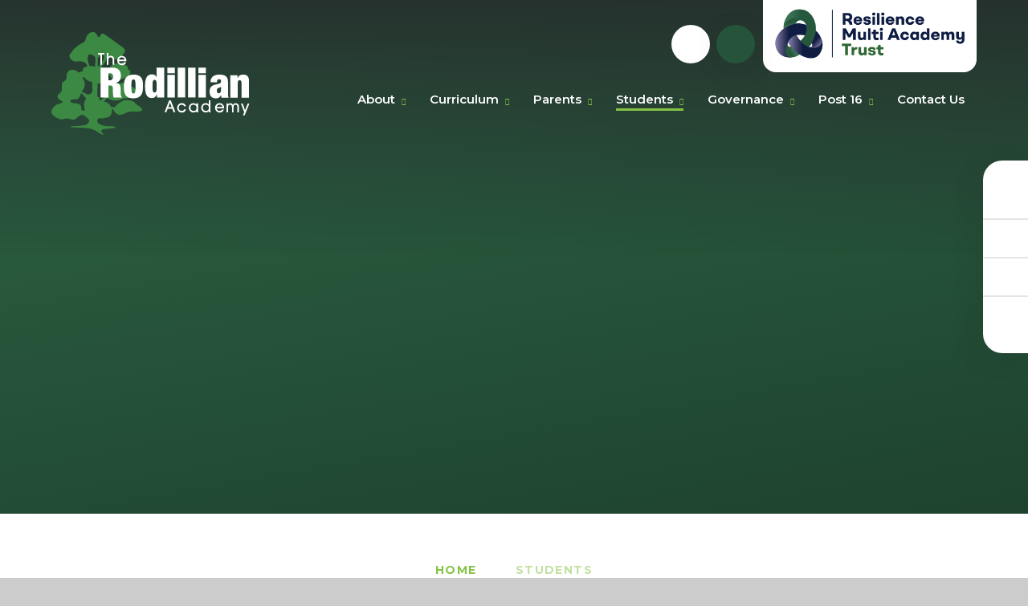

--- FILE ---
content_type: text/html
request_url: https://www.rodillianacademy.co.uk/page/?title=Students&pid=8
body_size: 8460
content:

<!DOCTYPE html>
<!--[if IE 7]><html class="no-ios no-js lte-ie9 lte-ie8 lte-ie7" lang="en" xml:lang="en"><![endif]-->
<!--[if IE 8]><html class="no-ios no-js lte-ie9 lte-ie8"  lang="en" xml:lang="en"><![endif]-->
<!--[if IE 9]><html class="no-ios no-js lte-ie9"  lang="en" xml:lang="en"><![endif]-->
<!--[if !IE]><!--> <html class="no-ios no-js"  lang="en" xml:lang="en"><!--<![endif]-->
	<head>
		<meta http-equiv="X-UA-Compatible" content="IE=edge" />
		<meta http-equiv="content-type" content="text/html; charset=utf-8"/>
		
		<link rel="canonical" href="https://www.rodillianacademy.co.uk/page/?title=Students&amp;pid=8">
		<script>window.FontAwesomeConfig = {showMissingIcons: false};</script><link rel="stylesheet" media="screen" href="https://cdn.juniperwebsites.co.uk/_includes/font-awesome/5.7.1/css/fa-web-font.css?cache=v4.6.58.2">
<script defer src="https://cdn.juniperwebsites.co.uk/_includes/font-awesome/5.7.1/js/fontawesome-all.min.js?cache=v4.6.58.2"></script>
<script defer src="https://cdn.juniperwebsites.co.uk/_includes/font-awesome/5.7.1/js/fa-v4-shims.min.js?cache=v4.6.58.2"></script>

		<title>Rodillian Academy - Students</title>
		
		<style type="text/css">
			:root {
				
				--col-pri: rgb(34, 34, 34);
				
				--col-sec: rgb(136, 136, 136);
				
			}
		</style>
		
<!--[if IE]>
<script>
console = {log:function(){return;}};
</script>
<![endif]-->

<script>
	var boolItemEditDisabled;
	var boolLanguageMode, boolLanguageEditOriginal;
	var boolViewingConnect;
	var boolConnectDashboard;
	var displayRegions = [];
	var intNewFileCount = 0;
	strItemType = "page";
	strSubItemType = "page";

	var featureSupport = {
		tagging: false,
		eventTagging: false
	};
	var boolLoggedIn = false;
boolAdminMode = false;
	var boolSuperUser = false;
strCookieBarStyle = 'bar';
	intParentPageID = "0";
	intCurrentItemID = 8;
	var intCurrentCatID = "";
boolIsHomePage = false;
	boolItemEditDisabled = true;
	boolLanguageEditOriginal=true;
	strCurrentLanguage='en-gb';	strFileAttachmentsUploadLocation = 'bottom';	boolViewingConnect = false;	boolConnectDashboard = false;	var objEditorComponentList = {};

</script>

<script src="https://cdn.juniperwebsites.co.uk/admin/_includes/js/mutation_events.min.js?cache=v4.6.58.2"></script>
<script src="https://cdn.juniperwebsites.co.uk/admin/_includes/js/jquery/jquery.js?cache=v4.6.58.2"></script>
<script src="https://cdn.juniperwebsites.co.uk/admin/_includes/js/jquery/jquery.prefilter.js?cache=v4.6.58.2"></script>
<script src="https://cdn.juniperwebsites.co.uk/admin/_includes/js/jquery/jquery.query.js?cache=v4.6.58.2"></script>
<script src="https://cdn.juniperwebsites.co.uk/admin/_includes/js/jquery/js.cookie.js?cache=v4.6.58.2"></script>
<script src="/_includes/editor/template-javascript.asp?cache=260126"></script>
<script src="/admin/_includes/js/functions/minified/functions.login.new.asp?cache=260126"></script>

  <script>

  </script>
<link href="https://www.rodillianacademy.co.uk/feeds/pages.asp?pid=8&lang=en" rel="alternate" type="application/rss+xml" title="Rodillian Academy - Students - Page Updates"><link href="https://www.rodillianacademy.co.uk/feeds/comments.asp?title=Students&amp;item=page&amp;pid=8" rel="alternate" type="application/rss+xml" title="Rodillian Academy - Students - Page Comments"><link rel="stylesheet" media="screen" href="/_site/css/main.css?cache=260126">
<link rel="stylesheet" media="screen" href="/_site/css/content.css?cache=260126">

	<link rel="stylesheet" href="/_site/css/print.css" type="text/css" media="print">
	<meta name="mobile-web-app-capable" content="yes">
	<meta name="apple-mobile-web-app-capable" content="yes">
	<meta name="viewport" content="width=device-width, initial-scale=1, minimum-scale=1, maximum-scale=1">
	<link rel="author" href="/humans.txt">
	<link rel="icon" href="/_site/images/favicons/favicon.ico">
	<link rel="apple-touch-icon" href="/_site/images/favicons/favicon.png">
	<link rel="preconnect" href="https://fonts.googleapis.com">
	<link rel="preconnect" href="https://fonts.gstatic.com" crossorigin>
	<link href="https://fonts.googleapis.com/css2?family=Montserrat:ital,wght@0,400;0,500;0,600;0,700;1,400;1,500;1,700&display=swap" rel="stylesheet"> 

	<script type="text/javascript">
	var iOS = ( navigator.userAgent.match(/(iPad|iPhone|iPod)/g) ? true : false );
	if (iOS) { $('html').removeClass('no-ios').addClass('ios'); }
	</script>
	
	<script type="text/javascript">
		var iOS = ( navigator.userAgent.match(/(iPad|iPhone|iPod)/g) ? true : false );
		if (iOS) { $('html').removeClass('no-ios').addClass('ios'); }
 
		
	</script>
<link rel="stylesheet" media="screen" href="https://cdn.juniperwebsites.co.uk/_includes/css/content-blocks.css?cache=v4.6.58.2">
<link rel="stylesheet" media="screen" href="/_includes/css/cookie-colour.asp?cache=260126">
<link rel="stylesheet" media="screen" href="https://cdn.juniperwebsites.co.uk/_includes/css/cookies.css?cache=v4.6.58.2">
<link rel="stylesheet" media="screen" href="https://cdn.juniperwebsites.co.uk/_includes/css/cookies.advanced.css?cache=v4.6.58.2">
<link rel="stylesheet" media="screen" href="https://cdn.juniperwebsites.co.uk/_includes/css/overlord.css?cache=v4.6.58.2">
<link rel="stylesheet" media="screen" href="https://cdn.juniperwebsites.co.uk/_includes/css/templates.css?cache=v4.6.58.2">
<link rel="stylesheet" media="screen" href="/_site/css/attachments.css?cache=260126">
<link rel="stylesheet" media="screen" href="/_site/css/templates.css?cache=260126">
<style>#print_me { display: none;}</style><script src="https://cdn.juniperwebsites.co.uk/admin/_includes/js/modernizr.js?cache=v4.6.58.2"></script>

        <meta property="og:site_name" content="Rodillian Academy" />
        <meta property="og:title" content="Students" />
        <meta property="og:image" content="https://www.rodillianacademy.co.uk/_site/images/design/thumbnail.jpg" />
        <meta property="og:type" content="website" />
        <meta property="twitter:card" content="summary" />
</head>


    <body>


<div id="print_me"></div>
<div class="mason mason--inner">

	<section class="access">
		<a class="access__anchor" name="header"></a>
		<a class="access__link" href="#content">Skip to content &darr;</a>
	</section>
	

	<header class="header header__flex" data-menu="">
		<section class="menu">
			<button class="reset__button cover mobile__menu__bg" data-remove=".mason--menu"></button>
			<div class="menu__extras">
				<div class="social__links__list"><a class="social__links__item social__links__item--twitter" href="https://twitter.com/rodillian_ac" target="blank"><i class="fab fa-twitter"></i></a><a class="social__links__item social__links__item--facebook" href="" target="blank"><i class="fab fa-facebook-f"></i></a><a class="social__links__item social__links__item--instagram" href="" target="blank"><i class="fab fa-instagram"></i></a></div>
				<div class="search__container inline">
					<div class="search__container__flex">
						<form method="post" action="/search/default.asp?pid=0" class="menu__extras__form block">
							<button class="menu__extras__submit reset__button" type="submit" name="Search"><i class="fal fa-search"></i></button>
							<input class="menu__extras__input cover f__display" type="text" name="searchValue" title="search..." placeholder="Search Site..."></input>
						</form>					
					</div>
					<button data-toggle=".mason--find" class="f__17 find__button reset__button inline circle col__white"><i class="fas fa-search"></i></button>
				</div>

				<a class="trust__link reset__a" href="http://www.rodillianacademytrust.co.uk/" target="_blank"><img src="/_site/images/design/rmat-logo.png" alt="rodillian trust logo" /></a>

			</div>
			<nav class="menu__sidebar">
				<ul class="menu__list reset__ul"><li class="menu__list__item menu__list__item--page_1 menu__list__item--subitems"><a class="menu__list__item__link reset__a block" id="page_1" href="/"><span>Home</span></a><button class="menu__list__item__button reset__button" data-tab=".menu__list__item--page_1--expand"><i class="menu__list__item__button__icon fa fa-angle-down"></i></button><ul class="menu__list__item__sub"><li class="menu__list__item menu__list__item--photo_gallery_2"><a class="menu__list__item__link reset__a block" id="photo_gallery_2" href="/gallery/?pid=1&amp;gcatid=2"><span>Camp 2025</span></a><button class="menu__list__item__button reset__button" data-tab=".menu__list__item--photo_gallery_2--expand"><i class="menu__list__item__button__icon fa fa-angle-down"></i></button></li><li class="menu__list__item menu__list__item--photo_gallery_1"><a class="menu__list__item__link reset__a block" id="photo_gallery_1" href="/gallery/?pid=1&amp;gcatid=1"><span>Year 7 Camp 2025</span></a><button class="menu__list__item__button reset__button" data-tab=".menu__list__item--photo_gallery_1--expand"><i class="menu__list__item__button__icon fa fa-angle-down"></i></button></li></ul></li><li class="menu__list__item menu__list__item--page_6 menu__list__item--subitems"><a class="menu__list__item__link reset__a block" id="page_6" href="/page/?title=About&amp;pid=6"><span>About</span></a><button class="menu__list__item__button reset__button" data-tab=".menu__list__item--page_6--expand"><i class="menu__list__item__button__icon fa fa-angle-down"></i></button><ul class="menu__list__item__sub"><li class="menu__list__item menu__list__item--page_133"><a class="menu__list__item__link reset__a block" id="page_133" href="/page/?title=Principal%27s+Welcome&amp;pid=133"><span>Principal's Welcome</span></a><button class="menu__list__item__button reset__button" data-tab=".menu__list__item--page_133--expand"><i class="menu__list__item__button__icon fa fa-angle-down"></i></button></li><li class="menu__list__item menu__list__item--linked_content_23"><a class="menu__list__item__link reset__a block" id="linked_content_23" href="/content/?pid=6&amp;contentid=23"><span>Welcome from the Chief Executive</span></a><button class="menu__list__item__button reset__button" data-tab=".menu__list__item--linked_content_23--expand"><i class="menu__list__item__button__icon fa fa-angle-down"></i></button></li><li class="menu__list__item menu__list__item--page_115"><a class="menu__list__item__link reset__a block" id="page_115" href="/page/?title=Academic+Performance&amp;pid=115"><span>Academic Performance</span></a><button class="menu__list__item__button reset__button" data-tab=".menu__list__item--page_115--expand"><i class="menu__list__item__button__icon fa fa-angle-down"></i></button></li><li class="menu__list__item menu__list__item--page_149"><a class="menu__list__item__link reset__a block" id="page_149" href="/page/?title=Attendance&amp;pid=149"><span>Attendance</span></a><button class="menu__list__item__button reset__button" data-tab=".menu__list__item--page_149--expand"><i class="menu__list__item__button__icon fa fa-angle-down"></i></button></li><li class="menu__list__item menu__list__item--page_62"><a class="menu__list__item__link reset__a block" id="page_62" href="/page/?title=Leadership&amp;pid=62"><span>Leadership</span></a><button class="menu__list__item__button reset__button" data-tab=".menu__list__item--page_62--expand"><i class="menu__list__item__button__icon fa fa-angle-down"></i></button></li><li class="menu__list__item menu__list__item--page_13"><a class="menu__list__item__link reset__a block" id="page_13" href="/page/?title=Our+Journey&amp;pid=13"><span>Our Journey</span></a><button class="menu__list__item__button reset__button" data-tab=".menu__list__item--page_13--expand"><i class="menu__list__item__button__icon fa fa-angle-down"></i></button></li><li class="menu__list__item menu__list__item--page_14"><a class="menu__list__item__link reset__a block" id="page_14" href="/page/?title=Ofsted&amp;pid=14"><span>Ofsted</span></a><button class="menu__list__item__button reset__button" data-tab=".menu__list__item--page_14--expand"><i class="menu__list__item__button__icon fa fa-angle-down"></i></button></li><li class="menu__list__item menu__list__item--page_19"><a class="menu__list__item__link reset__a block" id="page_19" href="/page/?title=Policies&amp;pid=19"><span>Policies</span></a><button class="menu__list__item__button reset__button" data-tab=".menu__list__item--page_19--expand"><i class="menu__list__item__button__icon fa fa-angle-down"></i></button></li><li class="menu__list__item menu__list__item--linked_content_10"><a class="menu__list__item__link reset__a block" id="linked_content_10" href="/content/?pid=6&amp;contentid=10"><span>Positive Discipline</span></a><button class="menu__list__item__button reset__button" data-tab=".menu__list__item--linked_content_10--expand"><i class="menu__list__item__button__icon fa fa-angle-down"></i></button></li><li class="menu__list__item menu__list__item--page_20"><a class="menu__list__item__link reset__a block" id="page_20" href="/page/?title=Pupil+Premium&amp;pid=20"><span>Pupil Premium</span></a><button class="menu__list__item__button reset__button" data-tab=".menu__list__item--page_20--expand"><i class="menu__list__item__button__icon fa fa-angle-down"></i></button></li><li class="menu__list__item menu__list__item--linked_content_11"><a class="menu__list__item__link reset__a block" id="linked_content_11" href="/content/?pid=6&amp;contentid=11"><span>Resilience</span></a><button class="menu__list__item__button reset__button" data-tab=".menu__list__item--linked_content_11--expand"><i class="menu__list__item__button__icon fa fa-angle-down"></i></button></li><li class="menu__list__item menu__list__item--url_29"><a class="menu__list__item__link reset__a block" id="url_29" href="https://www.resiliencemat.uk/"><span>Resilience Multi Academy Trust</span></a><button class="menu__list__item__button reset__button" data-tab=".menu__list__item--url_29--expand"><i class="menu__list__item__button__icon fa fa-angle-down"></i></button></li><li class="menu__list__item menu__list__item--linked_content_13"><a class="menu__list__item__link reset__a block" id="linked_content_13" href="/content/?pid=6&amp;contentid=13"><span>Teacher Training</span></a><button class="menu__list__item__button reset__button" data-tab=".menu__list__item--linked_content_13--expand"><i class="menu__list__item__button__icon fa fa-angle-down"></i></button></li><li class="menu__list__item menu__list__item--url_35"><a class="menu__list__item__link reset__a block" id="url_35" href="https://recruit.sampeople.co.uk/Jobboard/Trust/theresiliencemat" target="_blank" rel="external"><span>Vacancies</span></a><button class="menu__list__item__button reset__button" data-tab=".menu__list__item--url_35--expand"><i class="menu__list__item__button__icon fa fa-angle-down"></i></button></li></ul></li><li class="menu__list__item menu__list__item--page_7 menu__list__item--subitems"><a class="menu__list__item__link reset__a block" id="page_7" href="/page/?title=Curriculum&amp;pid=7"><span>Curriculum</span></a><button class="menu__list__item__button reset__button" data-tab=".menu__list__item--page_7--expand"><i class="menu__list__item__button__icon fa fa-angle-down"></i></button><ul class="menu__list__item__sub"><li class="menu__list__item menu__list__item--page_22"><a class="menu__list__item__link reset__a block" id="page_22" href="/page/?title=Departments&amp;pid=22"><span>Departments</span></a><button class="menu__list__item__button reset__button" data-tab=".menu__list__item--page_22--expand"><i class="menu__list__item__button__icon fa fa-angle-down"></i></button></li><li class="menu__list__item menu__list__item--page_74"><a class="menu__list__item__link reset__a block" id="page_74" href="/page/?title=Exam+Information&amp;pid=74"><span>Exam Information</span></a><button class="menu__list__item__button reset__button" data-tab=".menu__list__item--page_74--expand"><i class="menu__list__item__button__icon fa fa-angle-down"></i></button></li><li class="menu__list__item menu__list__item--page_25"><a class="menu__list__item__link reset__a block" id="page_25" href="/page/?title=Literacy+including+our+Reading+programme&amp;pid=25"><span>Literacy including our Reading programme</span></a><button class="menu__list__item__button reset__button" data-tab=".menu__list__item--page_25--expand"><i class="menu__list__item__button__icon fa fa-angle-down"></i></button></li><li class="menu__list__item menu__list__item--linked_content_5"><a class="menu__list__item__link reset__a block" id="linked_content_5" href="/content/?pid=7&amp;contentid=5"><span>Remote Learning</span></a><button class="menu__list__item__button reset__button" data-tab=".menu__list__item--linked_content_5--expand"><i class="menu__list__item__button__icon fa fa-angle-down"></i></button></li><li class="menu__list__item menu__list__item--page_28"><a class="menu__list__item__link reset__a block" id="page_28" href="/page/?title=Rodillian+Sport&amp;pid=28"><span>Rodillian Sport</span></a><button class="menu__list__item__button reset__button" data-tab=".menu__list__item--page_28--expand"><i class="menu__list__item__button__icon fa fa-angle-down"></i></button></li><li class="menu__list__item menu__list__item--page_27"><a class="menu__list__item__link reset__a block" id="page_27" href="/page/?title=SEND&amp;pid=27"><span>SEND</span></a><button class="menu__list__item__button reset__button" data-tab=".menu__list__item--page_27--expand"><i class="menu__list__item__button__icon fa fa-angle-down"></i></button></li><li class="menu__list__item menu__list__item--page_75"><a class="menu__list__item__link reset__a block" id="page_75" href="/page/?title=The+Rodillian+Academy+Library&amp;pid=75"><span>The Rodillian Academy Library</span></a><button class="menu__list__item__button reset__button" data-tab=".menu__list__item--page_75--expand"><i class="menu__list__item__button__icon fa fa-angle-down"></i></button></li></ul></li><li class="menu__list__item menu__list__item--page_9 menu__list__item--subitems"><a class="menu__list__item__link reset__a block" id="page_9" href="/page/?title=Parents&amp;pid=9"><span>Parents</span></a><button class="menu__list__item__button reset__button" data-tab=".menu__list__item--page_9--expand"><i class="menu__list__item__button__icon fa fa-angle-down"></i></button><ul class="menu__list__item__sub"><li class="menu__list__item menu__list__item--url_6"><a class="menu__list__item__link reset__a block" id="url_6" href="https://www.rodillianacademytrust.co.uk/page/?title=Access+Fund+Application&amp;pid=65" target="_blank" rel="external"><span>Access Fund Application</span></a><button class="menu__list__item__button reset__button" data-tab=".menu__list__item--url_6--expand"><i class="menu__list__item__button__icon fa fa-angle-down"></i></button></li><li class="menu__list__item menu__list__item--page_21"><a class="menu__list__item__link reset__a block" id="page_21" href="/page/?title=Bad+Weather&amp;pid=21"><span>Bad Weather</span></a><button class="menu__list__item__button reset__button" data-tab=".menu__list__item--page_21--expand"><i class="menu__list__item__button__icon fa fa-angle-down"></i></button></li><li class="menu__list__item menu__list__item--page_33"><a class="menu__list__item__link reset__a block" id="page_33" href="/page/?title=Bus+Routes&amp;pid=33"><span>Bus Routes</span></a><button class="menu__list__item__button reset__button" data-tab=".menu__list__item--page_33--expand"><i class="menu__list__item__button__icon fa fa-angle-down"></i></button></li><li class="menu__list__item menu__list__item--page_35"><a class="menu__list__item__link reset__a block" id="page_35" href="/page/?title=Careers+Advice&amp;pid=35"><span>Careers Advice</span></a><button class="menu__list__item__button reset__button" data-tab=".menu__list__item--page_35--expand"><i class="menu__list__item__button__icon fa fa-angle-down"></i></button></li><li class="menu__list__item menu__list__item--page_113"><a class="menu__list__item__link reset__a block" id="page_113" href="/page/?title=Catering&amp;pid=113"><span>Catering</span></a><button class="menu__list__item__button reset__button" data-tab=".menu__list__item--page_113--expand"><i class="menu__list__item__button__icon fa fa-angle-down"></i></button></li><li class="menu__list__item menu__list__item--page_128"><a class="menu__list__item__link reset__a block" id="page_128" href="/page/?title=Digital+Library&amp;pid=128"><span>Digital Library</span></a><button class="menu__list__item__button reset__button" data-tab=".menu__list__item--page_128--expand"><i class="menu__list__item__button__icon fa fa-angle-down"></i></button></li><li class="menu__list__item menu__list__item--page_73"><a class="menu__list__item__link reset__a block" id="page_73" href="/page/?title=Friends+of+Rodillian&amp;pid=73"><span>Friends of Rodillian</span></a><button class="menu__list__item__button reset__button" data-tab=".menu__list__item--page_73--expand"><i class="menu__list__item__button__icon fa fa-angle-down"></i></button></li><li class="menu__list__item menu__list__item--page_3"><a class="menu__list__item__link reset__a block" id="page_3" href="/news-and-events"><span>News &amp; Events</span></a><button class="menu__list__item__button reset__button" data-tab=".menu__list__item--page_3--expand"><i class="menu__list__item__button__icon fa fa-angle-down"></i></button></li><li class="menu__list__item menu__list__item--page_32"><a class="menu__list__item__link reset__a block" id="page_32" href="/page/?title=Our+Uniform&amp;pid=32"><span>Our Uniform</span></a><button class="menu__list__item__button reset__button" data-tab=".menu__list__item--page_32--expand"><i class="menu__list__item__button__icon fa fa-angle-down"></i></button></li><li class="menu__list__item menu__list__item--page_34"><a class="menu__list__item__link reset__a block" id="page_34" href="/page/?title=Safeguarding&amp;pid=34"><span>Safeguarding</span></a><button class="menu__list__item__button reset__button" data-tab=".menu__list__item--page_34--expand"><i class="menu__list__item__button__icon fa fa-angle-down"></i></button></li><li class="menu__list__item menu__list__item--page_109"><a class="menu__list__item__link reset__a block" id="page_109" href="/page/?title=Term+Dates&amp;pid=109"><span>Term Dates</span></a><button class="menu__list__item__button reset__button" data-tab=".menu__list__item--page_109--expand"><i class="menu__list__item__button__icon fa fa-angle-down"></i></button></li><li class="menu__list__item menu__list__item--page_31"><a class="menu__list__item__link reset__a block" id="page_31" href="/page/?title=The+Academy+Day&amp;pid=31"><span>The Academy Day</span></a><button class="menu__list__item__button reset__button" data-tab=".menu__list__item--page_31--expand"><i class="menu__list__item__button__icon fa fa-angle-down"></i></button></li></ul></li><li class="menu__list__item menu__list__item--page_8 menu__list__item--subitems menu__list__item--selected menu__list__item--final"><a class="menu__list__item__link reset__a block" id="page_8" href="/page/?title=Students&amp;pid=8"><span>Students</span></a><button class="menu__list__item__button reset__button" data-tab=".menu__list__item--page_8--expand"><i class="menu__list__item__button__icon fa fa-angle-down"></i></button><ul class="menu__list__item__sub"><li class="menu__list__item menu__list__item--page_41"><a class="menu__list__item__link reset__a block" id="page_41" href="/page/?title=Admissions&amp;pid=41"><span>Admissions</span></a><button class="menu__list__item__button reset__button" data-tab=".menu__list__item--page_41--expand"><i class="menu__list__item__button__icon fa fa-angle-down"></i></button></li><li class="menu__list__item menu__list__item--page_48"><a class="menu__list__item__link reset__a block" id="page_48" href="/page/?title=Sports+Trials&amp;pid=48"><span>Sports Trials</span></a><button class="menu__list__item__button reset__button" data-tab=".menu__list__item--page_48--expand"><i class="menu__list__item__button__icon fa fa-angle-down"></i></button></li><li class="menu__list__item menu__list__item--page_44"><a class="menu__list__item__link reset__a block" id="page_44" href="/page/?title=Year+6+Transition%2FOffer+Day&amp;pid=44"><span>Year 6 Transition/Offer Day</span></a><button class="menu__list__item__button reset__button" data-tab=".menu__list__item--page_44--expand"><i class="menu__list__item__button__icon fa fa-angle-down"></i></button></li><li class="menu__list__item menu__list__item--page_124"><a class="menu__list__item__link reset__a block" id="page_124" href="/page/?title=Year+11+Revision+Programme&amp;pid=124"><span>Year 11 Revision Programme</span></a><button class="menu__list__item__button reset__button" data-tab=".menu__list__item--page_124--expand"><i class="menu__list__item__button__icon fa fa-angle-down"></i></button></li></ul></li><li class="menu__list__item menu__list__item--page_65 menu__list__item--subitems"><a class="menu__list__item__link reset__a block" id="page_65" href="/page/?title=Governance&amp;pid=65"><span>Governance</span></a><button class="menu__list__item__button reset__button" data-tab=".menu__list__item--page_65--expand"><i class="menu__list__item__button__icon fa fa-angle-down"></i></button><ul class="menu__list__item__sub"><li class="menu__list__item menu__list__item--linked_content_7"><a class="menu__list__item__link reset__a block" id="linked_content_7" href="/content/?pid=65&amp;contentid=7"><span>Financial Statements</span></a><button class="menu__list__item__button reset__button" data-tab=".menu__list__item--linked_content_7--expand"><i class="menu__list__item__button__icon fa fa-angle-down"></i></button></li><li class="menu__list__item menu__list__item--page_63"><a class="menu__list__item__link reset__a block" id="page_63" href="/page/?title=Local+Review+Board&amp;pid=63"><span>Local Review Board</span></a><button class="menu__list__item__button reset__button" data-tab=".menu__list__item--page_63--expand"><i class="menu__list__item__button__icon fa fa-angle-down"></i></button></li><li class="menu__list__item menu__list__item--linked_content_15"><a class="menu__list__item__link reset__a block" id="linked_content_15" href="/content/?pid=65&amp;contentid=15"><span>Register of Interests</span></a><button class="menu__list__item__button reset__button" data-tab=".menu__list__item--linked_content_15--expand"><i class="menu__list__item__button__icon fa fa-angle-down"></i></button></li></ul></li><li class="menu__list__item menu__list__item--page_10 menu__list__item--subitems"><a class="menu__list__item__link reset__a block" id="page_10" href="/page/?title=Post+16&amp;pid=10"><span>Post 16</span></a><button class="menu__list__item__button reset__button" data-tab=".menu__list__item--page_10--expand"><i class="menu__list__item__button__icon fa fa-angle-down"></i></button><ul class="menu__list__item__sub"><li class="menu__list__item menu__list__item--page_67"><a class="menu__list__item__link reset__a block" id="page_67" href="/page/?title=Welcome&amp;pid=67"><span>Welcome</span></a><button class="menu__list__item__button reset__button" data-tab=".menu__list__item--page_67--expand"><i class="menu__list__item__button__icon fa fa-angle-down"></i></button></li><li class="menu__list__item menu__list__item--page_56"><a class="menu__list__item__link reset__a block" id="page_56" href="/page/?title=Application+Process&amp;pid=56"><span>Application Process</span></a><button class="menu__list__item__button reset__button" data-tab=".menu__list__item--page_56--expand"><i class="menu__list__item__button__icon fa fa-angle-down"></i></button></li><li class="menu__list__item menu__list__item--page_100"><a class="menu__list__item__link reset__a block" id="page_100" href="/page/?title=Contact+Us&amp;pid=100"><span>Contact Us</span></a><button class="menu__list__item__button reset__button" data-tab=".menu__list__item--page_100--expand"><i class="menu__list__item__button__icon fa fa-angle-down"></i></button></li><li class="menu__list__item menu__list__item--page_108"><a class="menu__list__item__link reset__a block" id="page_108" href="/page/?title=Enrolment&amp;pid=108"><span>Enrolment</span></a><button class="menu__list__item__button reset__button" data-tab=".menu__list__item--page_108--expand"><i class="menu__list__item__button__icon fa fa-angle-down"></i></button></li><li class="menu__list__item menu__list__item--page_59"><a class="menu__list__item__link reset__a block" id="page_59" href="/page/?title=Mental+Health+and+Wellbeing&amp;pid=59"><span>Mental Health and Wellbeing</span></a><button class="menu__list__item__button reset__button" data-tab=".menu__list__item--page_59--expand"><i class="menu__list__item__button__icon fa fa-angle-down"></i></button></li><li class="menu__list__item menu__list__item--page_72"><a class="menu__list__item__link reset__a block" id="page_72" href="/page/?title=News+and+Events&amp;pid=72"><span>News and Events</span></a><button class="menu__list__item__button reset__button" data-tab=".menu__list__item--page_72--expand"><i class="menu__list__item__button__icon fa fa-angle-down"></i></button></li><li class="menu__list__item menu__list__item--page_57"><a class="menu__list__item__link reset__a block" id="page_57" href="/page/?title=Post+16+Curriculum&amp;pid=57"><span>Post 16 Curriculum</span></a><button class="menu__list__item__button reset__button" data-tab=".menu__list__item--page_57--expand"><i class="menu__list__item__button__icon fa fa-angle-down"></i></button></li><li class="menu__list__item menu__list__item--page_24"><a class="menu__list__item__link reset__a block" id="page_24" href="/page/?title=Post+16+Exams+Information&amp;pid=24"><span>Post 16 Exams Information</span></a><button class="menu__list__item__button reset__button" data-tab=".menu__list__item--page_24--expand"><i class="menu__list__item__button__icon fa fa-angle-down"></i></button></li><li class="menu__list__item menu__list__item--page_71"><a class="menu__list__item__link reset__a block" id="page_71" href="/page/?title=Student+Life&amp;pid=71"><span>Student Life</span></a><button class="menu__list__item__button reset__button" data-tab=".menu__list__item--page_71--expand"><i class="menu__list__item__button__icon fa fa-angle-down"></i></button></li><li class="menu__list__item menu__list__item--page_68"><a class="menu__list__item__link reset__a block" id="page_68" href="/page/?title=Supporting+Learning&amp;pid=68"><span>Supporting Learning</span></a><button class="menu__list__item__button reset__button" data-tab=".menu__list__item--page_68--expand"><i class="menu__list__item__button__icon fa fa-angle-down"></i></button></li><li class="menu__list__item menu__list__item--page_70"><a class="menu__list__item__link reset__a block" id="page_70" href="/page/?title=University+and+Careers&amp;pid=70"><span>University and Careers</span></a><button class="menu__list__item__button reset__button" data-tab=".menu__list__item--page_70--expand"><i class="menu__list__item__button__icon fa fa-angle-down"></i></button></li></ul></li><li class="menu__list__item menu__list__item--page_2"><a class="menu__list__item__link reset__a block" id="page_2" href="/contact-us"><span>Contact Us</span></a><button class="menu__list__item__button reset__button" data-tab=".menu__list__item--page_2--expand"><i class="menu__list__item__button__icon fa fa-angle-down"></i></button></li></ul>
			</nav>
		</section>
		<div class="header__extras">
			<button class="menu__btn reset__button bg__pri block fw__700 f__uppercase col__white" data-toggle=".mason--menu">	
				<div class="menu__btn__text menu__btn__text--open cover"><i class="fas fa-bars"></i></div>
				<div class="menu__btn__text menu__btn__text--close cover"><i class="fas fa-times"></i></div>
			</button>
		</div>
		<div class="header__container">
			<div class="header__logo inline">
				<a href="/" class="block"><img src="/_site/images/design/logo.svg" class="block" alt="Rodillian Academy" /></a>
			</div>
		</div>
	</header>
	
	<section class="hero parent">
		
		<div class="hero__slideshow cover parent" data-cycle="" data-parallax="top" data-watch=".hero">			
			<div class="hero__slideshow__item cover"><div class="hero__slideshow__item__image" data-img="/_site/data/files/images/slideshow/783035B32C4C6899934CE7277151CA27.jpg"></div></div><div class="hero__slideshow__item cover"><div class="hero__slideshow__item__image" data-img="/_site/data/files/images/slideshow/C3432BCDCB4B2B8D6B58D16E1A521EC3.jpg"></div></div><div class="hero__slideshow__item cover"><div class="hero__slideshow__item__image" data-img="/_site/data/files/images/slideshow/C5C1AD3235C227F6340E6A2888160A3A.jpg"></div></div>
		</div>
		<div class="icon__links__list"><a class="icon__links__item reset__a block" href="https://www.edulinkone.com/" target="_blank"><i class="far fa-desktop"></i><span>Edulink</span></a><a class="icon__links__item reset__a block" href="https://teams.microsoft.com/" target="_blank"><i class="far fa-users"></i><span>Teams</span></a><a class="icon__links__item reset__a block" href="https://www.office.com/" target="_blank"><i class="far fa-envelope"></i><span>Office365</span></a><a class="icon__links__item reset__a block" href="https://app.parentpay.com/public/client/security/" target="_blank"><i class="far fa-pound-sign"></i><span>ParentPay</span></a></div>
	</section>
	
	<main class="main container main--full main--grid main--content--hide main--no--related" id="scrollDown">
		
		<div class="main__flex">
			<div class="content content--page">
				<div class="breadcrumbs">
					<ul class="content__path"><li class="content__path__item content__path__item--page_1 inline f__uppercase fw__700"><a class="content__path__item__link reset__a col__type" id="page_1" href="/">Home</a><span class="content__path__item__sep"><i class="fas fa-chevron-right"></i></span></li><li class="content__path__item content__path__item--page_8 content__path__item--selected content__path__item--final inline f__uppercase fw__700"><a class="content__path__item__link reset__a col__type" id="page_8" href="/page/?title=Students&amp;pid=8">Students</a><span class="content__path__item__sep"><i class="fas fa-chevron-right"></i></span></li></ul>
				</div>
				<h1 class="content__title" id="itemTitle">Students</h1>
				<a class="content__anchor" name="content"></a>
				<div class="content__region"><p>This page is currently awaiting content</p>
				</div>
				<script type="text/javascript">var blnShowVacs = false;</script>		
			</div>
			
		</div>
		<div class="subnav__grid__container"><ul class="subnav__grid reset__ul"><li class="subnav__grid__item subnav__grid__item--page_41 inline f__center" id="grid__page_41"> <a href="/page/?title=Admissions&amp;pid=41" class="subnav__grid__item__anchor block cover"> <div class="subnav__grid__item__image cover parent lazy__container" data-lazy="" data-animation="fade"> <div class="lazy__load__img cover bg__pri"></div>  </div> <div class="subnav__grid__item__flex cover"> <div class="subnav__grid__item__title"> <h3 class="f__display f__32 fw__400 col__white">Admissions</h3> </div> </div> </a></li><li class="subnav__grid__item subnav__grid__item--page_48 inline f__center" id="grid__page_48"> <a href="/page/?title=Sports+Trials&amp;pid=48" class="subnav__grid__item__anchor block cover"> <div class="subnav__grid__item__image cover parent lazy__container" data-lazy="" data-animation="fade"> <div class="lazy__load__img cover bg__pri"></div>  </div> <div class="subnav__grid__item__flex cover"> <div class="subnav__grid__item__title"> <h3 class="f__display f__32 fw__400 col__white">Sports Trials</h3> </div> </div> </a></li><li class="subnav__grid__item subnav__grid__item--page_44 inline f__center" id="grid__page_44"> <a href="/page/?title=Year+6+Transition%2FOffer+Day&amp;pid=44" class="subnav__grid__item__anchor block cover"> <div class="subnav__grid__item__image cover parent lazy__container" data-lazy="" data-animation="fade"> <div class="lazy__load__img cover bg__pri"></div>  </div> <div class="subnav__grid__item__flex cover"> <div class="subnav__grid__item__title"> <h3 class="f__display f__32 fw__400 col__white">Year 6 Transition/Offer Day</h3> </div> </div> </a></li><li class="subnav__grid__item subnav__grid__item--page_124 inline f__center" id="grid__page_124"> <a href="/page/?title=Year+11+Revision+Programme&amp;pid=124" class="subnav__grid__item__anchor block cover"> <div class="subnav__grid__item__image cover parent lazy__container" data-lazy="" data-animation="fade"> <div class="lazy__load__img cover bg__pri"></div>  </div> <div class="subnav__grid__item__flex cover"> <div class="subnav__grid__item__title"> <h3 class="f__display f__32 fw__400 col__white">Year 11 Revision Programme</h3> </div> </div> </a></li></ul></div>	
	</main> 

	
				
	


	<footer class="footer bg__ter container col__white f__center">
		<div class="footer__bg"><div class="lazy__container cover" data-lazy="/_site/data/files/images/homepage/D11F03191D61CCAD0CF2D2F3B39D9EBE.jpg"data-animation="fade"><div class="lazy__load__img cover"></div></div></div>
		<div class="footer__inner">

			<img class="footer__logo" src="/_site/images/design/rmat-inverted-logo.png" alt="Rodillian Multi Academy Trust" />

			<div class="footer__contact">
				<h2 class="footer__contact__title">Contact</h2>
				<p class="footer__text footer__address">The Rodillian Academy, Longthorpe Lane, Lofthouse, Wakefield, WF3 3PS.</p>
				<p class="footer__text footer__email"><a href="/cdn-cgi/l/email-protection#5b3834352f3a382f1b29343f323737323a353a383a3f3e3622753834752e30" target="_top"><span class="__cf_email__" data-cfemail="395a56574d585a4d794b565d505555505857585a585d5c5440175a56174c52">[email&#160;protected]</span></a>
				<p class="footer__text footer__phone"><a href="tel:01924 872 252">01924 872 252</a></p>
			</div>
			<div class="footer__links">
				<h2 class="footer__contact__title">Links</h2>
				<ul class="footer__quicklinks__list reset__ul"><li class="footer__quicklinks__item"><a class="reset__a" href="http://www.rodillianacademytrust.co.uk/" target="_blank">More about our trust</a></li><li class="footer__quicklinks__item"><a class="reset__a" href="https://theresiliencemat.face-ed.co.uk/vacancies?filter=&establishment=00143.00003" target="_blank">Vacancies</a></li><li class="footer__quicklinks__item"><a class="reset__a" href="/page/?title=Leadership&pid=62" target="_blank">Meet the team</a></li><li class="footer__quicklinks__item"><a class="reset__a" href="/calendar/?calid=1&pid=3&viewid=1" target="_blank">Upcoming events</a></li><li class="footer__quicklinks__item"><a class="reset__a" href="https://remote.rmat.uk/RDWeb/webclient/" target="_blank">Remote Access</a></li></ul>
			</div>
		</div>
		<div class="footer__legal">
			<p class="footer__legal__links">
				&copy; 2026&nbsp; Rodillian Academy
				<span class="footer__sep">&bull;</span>
				Website design by <a rel="nofollow" target="_blank" href="https://websites.junipereducation.org/"> e4education</a>
				<span class="footer__sep">&bull;</span>
				<a href="https://www.rodillianacademy.co.uk/accessibility.asp?level=high-vis&amp;item=page_8" title="This link will display the current page in high visibility mode, suitable for screen reader software">High Visibility</a>
				<span class="footer__sep">&bull;</span>
				<a href="https://www.rodillianacademy.co.uk/accessibility-statement/">Accessibility Statement</a>
				<span class="footer__sep">&bull;</span>
				<a href="/sitemap/?pid=0">Sitemap</a>
				<span class="footer__sep">&bull;</span>
				<a href="/privacy-cookies/">Privacy</a>
				<span class="footer__sep">&bull;</span>
				<a href="#" id="cookie_settings" role="button" title="Manage Cookies" aria-label="Manage Cookies">Cookie</a>
<script data-cfasync="false" src="/cdn-cgi/scripts/5c5dd728/cloudflare-static/email-decode.min.js"></script><script>
	$(document).ready(function() {
		$('#cookie_settings').on('click', function(event) { 
			event.preventDefault();
			$('.cookie_information__icon').trigger('click');
		});
	}); 
</script>
			</p>
			<div class="footer__legal__extras">
				<div class="social__links__list"><a class="social__links__item social__links__item--twitter" href="https://twitter.com/rodillian_ac" target="blank"><i class="fab fa-twitter"></i></a><a class="social__links__item social__links__item--facebook" href="" target="blank"><i class="fab fa-facebook-f"></i></a><a class="social__links__item social__links__item--instagram" href="" target="blank"><i class="fab fa-instagram"></i></a></div>
				<a class="footer__up" data-scroll=".mason" href=".mason" name="footer up">
					<i class="far fa-chevron-up"></i>
				</a>
			</div>
		</div>
	</footer>
	<div class="footer__awards container"><ul class="footer__awards__list reset__ul container"><li class="inline"><a class="cover" href="/page/?title=Ofsted&pid=14" target="_blank"></a><img src="/_site/data/files/images/auto_upload/49A3AB6EC71318466DB4DFA5F256B26E.jpg" alt="Ofsted 'Good' logo" /></li><li class="inline"><a class="cover" href="https://gorsescitt.org.uk" target="_blank"></a><img src="/_site/data/files/images/auto_upload/71949699955409BA404E4F07E3EA9465.png" alt="Gorse SCITT" /></li></ul></div> 

	

</div>

<!-- JS -->

<style>
	.image__map {
		position: relative;
		display: inline-block;
	}
	.image__map img {
		display: block;
		max-width: 100%;
	}
	.image__map__link {
		position: absolute;
		z-index: 2;
		display: block;
		
	}
	.mason--demo .image__map__link {
		border: 2px solid red;
	}
</style>


<!-- /JS -->
<script src="https://cdn.juniperwebsites.co.uk/admin/_includes/js/functions/minified/functions.dialog.js?cache=v4.6.58.2"></script>
<div class="cookie_information cookie_information--bar cookie_information--bottom cookie_information--left cookie_information--active"> <div class="cookie_information__icon_container "> <div class="cookie_information__icon " title="Cookie Settings"><i class="fa fa-exclamation"></i></div> <div class="cookie_information__hex "></div> </div> <div class="cookie_information__inner"> <div class="cookie_information__hex cookie_information__hex--large"></div> <div class="cookie_information__info"> <span class="cookie_information_heading">Cookie Policy</span> <article>This site uses cookies to store information on your computer. <a href="/privacy-cookies" title="See cookie policy">Click here for more information</a><div class="cookie_information__buttons"><button class="cookie_information__button " data-type="allow" title="Accept All" aria-label="Accept All">Accept All</button><button class="cookie_information__button  " data-type="deny" title="Deny" aria-label="Deny">Deny</button><button class="cookie_information__button " data-type="deny-all" title="Deny All" aria-label="Deny All">Deny All</button></div></article> </div> <button class="cookie_information__close"><i class="fa fa-times" ria-hidden="true"></i></button> </div></div>

<script>
    var strDialogTitle = 'Manage Cookies',
        strDialogSaveButton = 'Save',
        strDialogRevokeButton = 'Revoke';

    $(document).ready(function(){
        $('.cookie_information__icon, .cookie_information__close').on('click', function() {
            $('.cookie_information').toggleClass('cookie_information--active');
        });

        if ($.cookie.allowed()) {
            $('.cookie_information__icon_container').addClass('cookie_information__icon_container--hidden');
            $('.cookie_information').removeClass('cookie_information--active');
        }

        $(document).on('click', '.cookie_information__button', function() {
            var strType = $(this).data('type');
            if (strType === 'settings') {
                openCookieSettings();
            } else {
                saveCookiePreferences(strType, '');
            }
        });
        if (!$('.cookie_ui').length) {
            $('body').append($('<div>', {
                class: 'cookie_ui'
            }));
        }

        var openCookieSettings = function() {
            $('body').e4eDialog({
                diagTitle: strDialogTitle,
                contentClass: 'clublist--add',
                width: '500px',
                height: '90%',
                source: '/privacy-cookies/cookie-popup.asp',
                bind: false,
                appendTo: '.cookie_ui',
                buttons: [{
                    id: 'primary',
                    label: strDialogSaveButton,
                    fn: function() {
                        var arrAllowedItems = [];
                        var strType = 'allow';
                        arrAllowedItems.push('core');
                        if ($('#cookie--targeting').is(':checked')) arrAllowedItems.push('targeting');
                        if ($('#cookie--functional').is(':checked')) arrAllowedItems.push('functional');
                        if ($('#cookie--performance').is(':checked')) arrAllowedItems.push('performance');
                        if (!arrAllowedItems.length) strType = 'deny';
                        if (!arrAllowedItems.length === 4) arrAllowedItems = 'all';
                        saveCookiePreferences(strType, arrAllowedItems.join(','));
                        this.close();
                    }
                }, {
                    id: 'close',
                    
                    label: strDialogRevokeButton,
                    
                    fn: function() {
                        saveCookiePreferences('deny', '');
                        this.close();
                    }
                }]
            });
        }
        var saveCookiePreferences = function(strType, strCSVAllowedItems) {
            if (!strType) return;
            if (!strCSVAllowedItems) strCSVAllowedItems = 'all';
            $.ajax({
                'url': '/privacy-cookies/json.asp?action=updateUserPreferances',
                data: {
                    preference: strType,
                    allowItems: strCSVAllowedItems === 'all' ? '' : strCSVAllowedItems
                },
                success: function(data) {
                    var arrCSVAllowedItems = strCSVAllowedItems.split(',');
                    if (data) {
                        if ('allow' === strType && (strCSVAllowedItems === 'all' || (strCSVAllowedItems.indexOf('core') > -1 && strCSVAllowedItems.indexOf('targeting') > -1) && strCSVAllowedItems.indexOf('functional') > -1 && strCSVAllowedItems.indexOf('performance') > -1)) {
                            if ($(document).find('.no__cookies').length > 0) {
                                $(document).find('.no__cookies').each(function() {
                                    if ($(this).data('replacement')) {
                                        var replacement = $(this).data('replacement')
                                        $(this).replaceWith(replacement);
                                    } else {
                                        window.location.reload();
                                    }
                                });
                            }
                            $('.cookie_information__icon_container').addClass('cookie_information__icon_container--hidden');
                            $('.cookie_information').removeClass('cookie_information--active');
                            $('.cookie_information__info').find('article').replaceWith(data);
                        } else {
                            $('.cookie_information__info').find('article').replaceWith(data);
                            if(strType === 'dontSave' || strType === 'save') {
                                $('.cookie_information').removeClass('cookie_information--active');
                            } else if(strType === 'deny') {
                                $('.cookie_information').addClass('cookie_information--active');
                            } else {
                                $('.cookie_information').removeClass('cookie_information--active');
                            }
                        }
                    }
                }
            });
        }
    });
</script><script src="/_includes/js/mason.min.js?cache=260126"></script>
<script src="/_site/js/min/jquery.cycle2.min.js?cache=260126"></script>
<script src="/_site/js/min/owl.carousel.min.js?cache=260126"></script>
<script src="/_site/js/min/modernizer-custom.min.js?cache=260126"></script>
<script src="/_site/js/min/functions.min.js?cache=260126"></script>
<script src="/_site/js/min/scripts.min.js?cache=260126"></script>
<script>
var loadedJS = {"https://cdn.juniperwebsites.co.uk/_includes/font-awesome/5.7.1/js/fontawesome-all.min.js": true,"https://cdn.juniperwebsites.co.uk/_includes/font-awesome/5.7.1/js/fa-v4-shims.min.js": true,"https://cdn.juniperwebsites.co.uk/admin/_includes/js/mutation_events.min.js": true,"https://cdn.juniperwebsites.co.uk/admin/_includes/js/jquery/jquery.js": true,"https://cdn.juniperwebsites.co.uk/admin/_includes/js/jquery/jquery.prefilter.js": true,"https://cdn.juniperwebsites.co.uk/admin/_includes/js/jquery/jquery.query.js": true,"https://cdn.juniperwebsites.co.uk/admin/_includes/js/jquery/js.cookie.js": true,"/_includes/editor/template-javascript.asp": true,"/admin/_includes/js/functions/minified/functions.login.new.asp": true,"https://cdn.juniperwebsites.co.uk/admin/_includes/js/modernizr.js": true,"https://cdn.juniperwebsites.co.uk/admin/_includes/js/functions/minified/functions.dialog.js": true,"/_includes/js/mason.min.js": true,"/_site/js/min/jquery.cycle2.min.js": true,"/_site/js/min/owl.carousel.min.js": true,"/_site/js/min/modernizer-custom.min.js": true,"/_site/js/min/functions.min.js": true,"/_site/js/min/scripts.min.js": true};
var loadedCSS = {"https://cdn.juniperwebsites.co.uk/_includes/font-awesome/5.7.1/css/fa-web-font.css": true,"/_site/css/main.css": true,"/_site/css/content.css": true,"https://cdn.juniperwebsites.co.uk/_includes/css/content-blocks.css": true,"/_includes/css/cookie-colour.asp": true,"https://cdn.juniperwebsites.co.uk/_includes/css/cookies.css": true,"https://cdn.juniperwebsites.co.uk/_includes/css/cookies.advanced.css": true,"https://cdn.juniperwebsites.co.uk/_includes/css/overlord.css": true,"https://cdn.juniperwebsites.co.uk/_includes/css/templates.css": true,"/_site/css/attachments.css": true,"/_site/css/templates.css": true};
</script>


<script defer src="https://static.cloudflareinsights.com/beacon.min.js/vcd15cbe7772f49c399c6a5babf22c1241717689176015" integrity="sha512-ZpsOmlRQV6y907TI0dKBHq9Md29nnaEIPlkf84rnaERnq6zvWvPUqr2ft8M1aS28oN72PdrCzSjY4U6VaAw1EQ==" data-cf-beacon='{"version":"2024.11.0","token":"7e642b961bba446b97aa8d4e9f546b37","r":1,"server_timing":{"name":{"cfCacheStatus":true,"cfEdge":true,"cfExtPri":true,"cfL4":true,"cfOrigin":true,"cfSpeedBrain":true},"location_startswith":null}}' crossorigin="anonymous"></script>
</body>
</html>

--- FILE ---
content_type: text/css
request_url: https://www.rodillianacademy.co.uk/_site/css/content.css?cache=260126
body_size: -446
content:
/*
Stylesheet for any additional styles that are required by the content team after the build.
All selectors should be prefixed with .content__region to avoid conflicts.
This file should not be compiled from sass.
*/


.content__region .table__container table th {
    padding: 1.5em 5px;
}

.content__region .table__container table th p {
	color: #fff;
}

--- FILE ---
content_type: text/css
request_url: https://www.rodillianacademy.co.uk/_site/css/attachments.css?cache=260126
body_size: 418
content:
.content__attachments__list{padding:0;margin:0 -.5em;list-style:none;overflow:auto}.content__attachments__list li{padding:0 .5em;margin:0 0 1em}@media (min-width:415px){.content__attachments__list--2 li,.content__attachments__list--3 li,.content__attachments__list--4 li{width:50%;float:left}}.lte-ie8 .content__attachments__list--2 li,.lte-ie8 .content__attachments__list--3 li,.lte-ie8 .content__attachments__list--4 li{width:50%;float:left}@media (min-width:769px){.content__attachments__list--3 li,.content__attachments__list--4 li{width:33.33%}}.lte-ie8 .content__attachments__list--3 li,.lte-ie8 .content__attachments__list--4 li{width:33.33%}@media (min-width:1025px){.content__attachments__list--4 li{width:25%}}.content__attachments__list__item{padding:0 1em;display:block;position:relative;text-align:left;text-decoration:none}.content__attachments__list__item__info{margin-right:2.5em}.content__attachments__list__item__info__name{white-space:nowrap;-o-text-overflow:ellipsis;text-overflow:ellipsis;overflow:hidden}.content__attachments__list__item__icon{width:3em;position:absolute;right:.5em;top:.5em;bottom:.5em;background:url("/_includes/images/icons/txt.gif") no-repeat center}.content__attachments__list__item__icon--pdf{background-image:url("/_includes/images/icons/pdf.gif")}.content__attachments__list__item__icon--zip{background-image:url("/_includes/images/icons/zip.gif")}.content__attachments__list__item__icon--csv{background-image:url("/_includes/images/icons/csv.gif")}.content__attachments__list__item__icon--doc,.content__attachments__list__item__icon--docx{background-image:url("/_includes/images/icons/doc.gif")}.content__attachments__list__item__icon--odt{background-image:url("/_includes/images/icons/odf_text.gif")}.content__attachments__list__item__icon--xls,.content__attachments__list__item__icon--xlsx{background-image:url("/_includes/images/icons/xls.gif")}.content__attachments__list__item__icon--pub{background-image:url("/_includes/images/icons/pub.gif")}.content__attachments__list__item__icon--pps,.content__attachments__list__item__icon--ppsx,.content__attachments__list__item__icon--ppt,.content__attachments__list__item__icon--pptm,.content__attachments__list__item__icon--pptx{background-image:url("/_includes/images/icons/ppt.gif")}.content__attachments__list__item__icon--mp3{background-image:url("/_includes/images/icons/mp3.gif")}.content__attachments__list__item__icon--gif{background-image:url("/_includes/images/icons/gif.gif")}.content__attachments__list__item__icon--jpeg,.content__attachments__list__item__icon--jpg{background-image:url("/_includes/images/icons/jpg.gif")}.content__attachments__list__item__icon--png{background-image:url("/_includes/images/icons/png.gif")}.content__attachments__list{overflow:visible}.content__attachments__list li{width:100%;margin:0 0 0.5em}.content__attachments__list a{border-radius:36px;border:none!important;background-color:rgba(38, 84, 58, 0.1);color:#26543A;-webkit-transition:0.4s;-o-transition:0.4s;transition:0.4s}.content__attachments__list a:hover{color:#fff;background-color:#26543A;-webkit-box-shadow:0px 16px 40px rgba(2, 4, 20, 0.2);box-shadow:0px 16px 40px rgba(2, 4, 20, 0.2)}.content__attachments__list a:hover:after{background-color:#fff;color:#26543A;-webkit-box-shadow:0px 16px 40px rgba(2, 4, 20, 0.2);box-shadow:0px 16px 40px rgba(2, 4, 20, 0.2)}.content__attachments__list a:hover .content__attachments__list__item__info__desc{opacity:1}.content__attachments__list .content__attachments__list__item__info{margin:0;display:-webkit-box;display:-ms-flexbox;display:flex;-webkit-box-align:center;-ms-flex-align:center;align-items:center;-webkit-box-pack:justify;-ms-flex-pack:justify;justify-content:space-between;height:100%;padding:22px 0}.content__attachments__list .content__attachments__list__item__info__name{margin:0;line-height:1.4em;font-weight:700;white-space:normal;-webkit-box-flex:1;-ms-flex-positive:1;flex-grow:1}.content__attachments__list .content__attachments__list__item__info__desc{margin:0;display:none}@media (min-width:769px){.content__attachments__list .content__attachments__list__item__info__name{font-size:1.250em}.content__attachments__list .content__attachments__list__item__info__desc{display:inline-block;-ms-flex-negative:0;flex-shrink:0;opacity:0.5;text-transform:uppercase;font-size:0.750em;letter-spacing:0.05em;margin:0 1em;-webkit-transition:0.4s;-o-transition:0.4s;transition:0.4s}}.lte-ie8 .content__attachments__list .content__attachments__list__item__info__name{font-size:1.250em}.lte-ie8 .content__attachments__list .content__attachments__list__item__info__desc{display:inline-block;-ms-flex-negative:0;flex-shrink:0;opacity:0.5;text-transform:uppercase;font-size:0.750em;letter-spacing:0.05em;margin:0 1em;-webkit-transition:0.4s;-o-transition:0.4s;transition:0.4s}@media (min-width:1025px){.content__attachments__list a{padding:0 200px 0 40px;position:relative}.content__attachments__list a:after{content:"Download";position:absolute;top:0;bottom:0;right:-1px;width:149px;display:-webkit-box;display:-ms-flexbox;display:flex;-webkit-box-align:center;-ms-flex-align:center;align-items:center;-webkit-box-pack:center;-ms-flex-pack:center;justify-content:center;background-color:#26543A;color:#fff;font-weight:600;border-radius:36px;-webkit-transition:0.4s;-o-transition:0.4s;transition:0.4s}}

--- FILE ---
content_type: image/svg+xml
request_url: https://www.rodillianacademy.co.uk/_site/images/design/logo.svg
body_size: 3357
content:
<svg xmlns="http://www.w3.org/2000/svg" width="247.467" height="128" viewBox="0 0 247.467 128">
  <g id="logo" transform="translate(-60.212 -148.383)">
    <path id="Path_930" data-name="Path 930" d="M95.188,229.436a23.468,23.468,0,0,1,2.011-4.331.714.714,0,0,1,.7-.3c.14.149,5.379,5.177,5.706,6.472s-4.116,2.041-1.731,13.591c.468,2.34-3.134.747-4.4.249.234-1.1,2.011-7.617-8.232-8.214a9.164,9.164,0,0,1-4.771-1.245,1.586,1.586,0,0,1,.468-2.688,8.009,8.009,0,0,1,4.818-.7,4.374,4.374,0,0,0,.591.037c1.557,0,3.972-.688,4.835-2.875m11.039-3.336c-1.777-.2-5.753-2.389-6.268-2.688s-1.871-1.295-1.871-1.295,8.185-7.517.935-16.727a2.129,2.129,0,0,1,1.31-.747,4.348,4.348,0,0,1,1.169.05,11.865,11.865,0,0,0,3.929,3.983,9.865,9.865,0,0,0,4.116,1.394h1.4s.749,11.5.234,12.943a6.029,6.029,0,0,1-4.683,3.1,2.4,2.4,0,0,1-.275-.015m14.079-13.74c1.216-.4,1.029-1.244,2.292-1.693a3.881,3.881,0,0,0,2.713-2.091c.889-1.494,1.731-2.24,2.432-2.439s1.5-.5,2.292-2.19,3.836-2.29,3.836-2.29a3.1,3.1,0,0,0,.608,3.136,10.246,10.246,0,0,0,1.684,1.543s-.561,5.874-.8,6.273c-.109.186-.556-.171-1.162-.529a2.644,2.644,0,0,0-2.439-.417c-1.59.747-5.94,4.68-6.548,6.322s-.748,3.585.935,4.879-2.386,2.738,1.31,5.476a65.051,65.051,0,0,1-5.051,4.928h-2.479a3.547,3.547,0,0,0-2.012-4.729c-.468-1.245.094-15.831.094-15.831s.043,0,.122,0a7.3,7.3,0,0,0,2.17-.35m-1.964-21.755s-.281-7.268-.281-8.562,1.59-3.584,2.994-3.783,1.5-1,2.432-1.295,1.871-1,2.338.1.094,4.978-1.59,7.268c-3.506,5.546-4.794,6.848-5.375,6.848-.28,0-.4-.3-.518-.576m-12.255-6.073c-.281-1.692-1.029-3.485-.094-5.874s.281-2.788,2.994-2.29,4.584,1.394,5.426,2.589a4.475,4.475,0,0,1,.842,3.286c0,1.494-.374,8.065-.374,8.861s-.561.2-2.526-.3a12.159,12.159,0,0,0-4.49,0s-1.5-4.58-1.777-6.273m4.4-36.042c-1.777.1-3.368,1.593-5.239,3.485s-2.058,5.974-2.994,7.368-4.116,3.186-6.08,4.082-5.613,4.281-7.39,5.675-3.087,4.679-4.677,5.874-1.684,4.182-.281,6.372,5.145,4.182,7.484,3.784a17.5,17.5,0,0,1,5.894-.3,14.724,14.724,0,0,1,5.239,1.693c1.59,1,2.806,4.679,2.806,4.679-7.858,1.294-5.706,6.173-5.706,6.173a9.467,9.467,0,0,0-4.21.7c-1.964.9-1.5,1.294-1.777.7s-1.4-3.485-7.39-3.385-7.3,5.476-6.923,8.861c.187,1.991-.748,4.281-3.742,5.874s-2.152,4.48-2.245,7.965.187,4.481-3.742,7.467,0,6.771,1.964,7.567,2.9,1.991,2.526,2.788-1.4.8-4.4,1.791-5.052,1.295-8.513,6.97,4.116,10.355,8.981,11.848a10.232,10.232,0,0,0,8.232-.7c.748-.2,4.865.9,8.326,1.593s3.835-1.294,7.39-3.783,4.022-2.29,5.987-1.792,4.4,3.086,6.642,5.177-.655,5.476-2.994,6.77-17.026,1.892-18.242,1.892-1.684.5,0,1.195,10.945.2,19.458,1.2,11.881,4.181,17.119,7.168,2.9-.6,1.029-2.39,1.31-3.485,3.181-3.684,10.758-1,12.722-1.2,1.5-.9.374-1.593-1.4-.3-3.181-.7a13.372,13.372,0,0,0-2.359-.047c-3.527.077-9.868.153-14.854-3.637-1.777-1.395-1.216-3.585-.842-4.68s1.31-2.29,2.807-1.693,5.613.2,10.571-1.394,4.49-9.459,4.49-9.459.187-.6.468-.6a2.819,2.819,0,0,1,1.31.7c.28.3,1.4,2.987,1.964,3.684a15.764,15.764,0,0,0,5.052,3.087c1.5.4,8.045-2.091,9.916-3.087a15.575,15.575,0,0,1,7.951-1.195c3.275.2,7.3.1,10.2-.9s-1.029-4.281-2.152-5.277a22.276,22.276,0,0,0-3.461-2.19c-1.59-1-2.526-2.987-4.584-4.182s-4.958-1.692-9.261-1.692-8.7,4.082-10.01,4.878a26.338,26.338,0,0,0-3.835,3.783s-4.677.1-4.771-.2a7.48,7.48,0,0,0-4.49-5.078,17.878,17.878,0,0,0-4.49-1.693s3.555-3.883,4.116-4.181c11.132,6.671,20.113.5,20.113.5a14.482,14.482,0,0,1,2.9-.3,48.072,48.072,0,0,0,10.478-1.394c3.929-1.1,7.2-2.49,7.39-4.779s-2.339-2.589-4.023-4.181-7.39-5.377-13.19-8.065c-3.222-1.494-7.369-.529-10.321.436-2.362.772-3.961,1.544-3.711,1.057.561-1.1.749-6.671.749-6.671h.561a15.484,15.484,0,0,0,3.087.5,13.9,13.9,0,0,0,4.116-.6c1.777-.5,1.684-1,4.584-1.892s3.181-1.891,4.116-2.489,1.777-2.39,2.245-3.684-.187-1.792-1.029-2.887-.936-.6-1.591-1-.561-1.1-.655-1.693a5.761,5.761,0,0,0-.561-2.39c-.561-1.1-1.123-.7-1.965-1.1s-.561-.5-.936-1.195a4.579,4.579,0,0,0-1.029-1.693c-.936-1.1-1.5-.8-2.993-.6a30.019,30.019,0,0,1-6.268.9c-3.742.1-7.016,2.887-8.326,4.48s-1.029,5.974-1.029,5.974l-2.339,1.1s-1.591-2.489-2.994-4.381-2.713-1.892-3.181-2.39-2.994.3-2.994.3a26.393,26.393,0,0,0,4.21-3.684,19.082,19.082,0,0,0,3.555-6.173c.842-2.091,1.591-3.883,2.713-4.182s4.771,1.892,8.232,3.783,8.981-3.982,11.694-8.264-3.087-7.468-6.268-9.658-17.493-12.943-20.3-13.939-3.929,3.584-4.4,4.082-.561.4-1.591,0-.935-1.394-1.4-2.29a13.182,13.182,0,0,0-2.526-2.888,3.353,3.353,0,0,0-2.551-.9c-.6,0-1.251.068-1.939.107" transform="translate(0 0)" fill="#3c8943"/>
    <path id="Path_931" data-name="Path 931" d="M320.855,331.718H335.98c7.381,0,10.187,4.158,10.187,9.875,0,4.938-1.923,8.16-6.341,8.836v.1c4.678.416,6.081,3.378,6.081,8.316v3.171c0,1.923,0,4.418.468,5.145a2.531,2.531,0,0,0,1.091,1.144v.52H337.176c-.936-1.975-.936-5.509-.936-7.069v-2.495c0-4.21-.832-5.3-3.17-5.3h-2.547v14.865h-9.668Zm9.668,15.7h1.923c2.755,0,4.054-1.767,4.054-4.418,0-3.015-1.2-4.314-4.106-4.314h-1.871Z" transform="translate(-199.15 -139.044)" fill="#fff"/>
    <path id="Path_932" data-name="Path 932" d="M456.5,398.681c-10.967,0-11.954-6.7-11.954-14.813,0-7.38,1.4-14.761,11.954-14.761,10.967,0,11.954,6.7,11.954,14.813,0,7.381-1.4,14.761-11.954,14.761m0-6.029c2.131,0,2.6-1.663,2.6-8.732,0-7.121-.468-8.784-2.6-8.784-2.079,0-2.6,1.663-2.6,8.784,0,7.069.52,8.732,2.6,8.732" transform="translate(-293.733 -167.778)" fill="#fff"/>
    <path id="Path_933" data-name="Path 933" d="M571.088,331.718h9.355v37.11H571.4v-3.846h-.1c-1.143,3.119-3.067,4.574-6.393,4.574-6.289,0-8.42-4.989-8.42-15.385,0-10.6,3.43-14.189,8.628-14.189,2.651,0,4.938,1.04,5.873,3.9h.1Zm-2.6,30.873c2.131,0,2.6-1.767,2.6-7.8,0-6.081-.468-7.849-2.6-7.849-2.183,0-2.651,1.767-2.651,7.849,0,6.029.468,7.8,2.651,7.8" transform="translate(-379.28 -139.011)" fill="#fff"/>
    <path id="Path_934" data-name="Path 934" d="M677.587,331.718h9.356v6.965h-9.356Zm0,8.992h9.356v28.119h-9.356Z" transform="translate(-472.427 -139.044)" fill="#fff"/>
    <rect id="Rectangle_141" data-name="Rectangle 141" width="9.356" height="37.11" transform="translate(218.079 192.674)" fill="#fff"/>
    <rect id="Rectangle_142" data-name="Rectangle 142" width="9.356" height="37.11" transform="translate(230.999 192.674)" fill="#fff"/>
    <path id="Path_935" data-name="Path 935" d="M842.665,331.718h9.356v6.965h-9.356Zm0,8.992h9.356v28.119h-9.356Z" transform="translate(-598.747 -139.044)" fill="#fff"/>
    <path id="Path_936" data-name="Path 936" d="M906.624,397.954a19.122,19.122,0,0,1-.572-3.171h-.1a6.623,6.623,0,0,1-6.341,3.9c-5.614,0-7.8-3.43-7.8-8.264,0-5.2,1.819-7.64,7.8-9.044l3.69-.884c2.027-.468,2.755-1.351,2.755-3.067s-.779-2.6-2.391-2.6c-1.767,0-2.6.78-2.651,3.742H892.9c0-8.056,6.5-9.46,10.759-9.46,6.549,0,11.123,1.715,11.123,9.044v13.721c0,2.6.1,4.626.884,6.081Zm-.572-10.187v-3.378h-.1c-.52.728-1.819.676-3.17,1.3-1.455.675-1.923,1.767-1.923,3.638s.884,3.067,2.287,3.067c2.079,0,2.911-1.559,2.911-4.626" transform="translate(-633.844 -167.778)" fill="#fff"/>
    <path id="Path_937" data-name="Path 937" d="M1008.921,369.836h9.043v3.43h.1c1.2-2.755,3.586-4.158,6.808-4.158,4.106,0,7.329,1.611,7.329,7.64v21.206h-9.356V379.4c0-2.339-.624-3.326-2.287-3.326s-2.287.988-2.287,3.326v18.555h-9.355Z" transform="translate(-725.069 -167.811)" fill="#fff"/>
    <path id="Path_938" data-name="Path 938" d="M311.8,273.039V260.277h-2.76v-1.992h7.657v1.992h-2.76v12.762Z" transform="translate(-190.431 -83.83)" fill="#fff"/>
    <path id="Path_939" data-name="Path 939" d="M354.852,273.039V258.285h2.013v4.877a3.467,3.467,0,0,1,3.071-1.453c2.636,0,4.275,1.743,4.275,4.939v6.391H362.2v-5.748c0-2.449-.809-3.652-2.552-3.652a2.541,2.541,0,0,0-2.366,1.411,6.381,6.381,0,0,0-.415,2.926v5.064Z" transform="translate(-225.464 -83.83)" fill="#fff"/>
    <path id="Path_940" data-name="Path 940" d="M416.015,282.892a3.472,3.472,0,0,0,3.113-1.826h2.262a5.637,5.637,0,0,1-5.375,3.818,5.426,5.426,0,0,1-4.109-1.743,6.06,6.06,0,0,1-1.66-4.13,5.813,5.813,0,0,1,1.577-4.067,5.434,5.434,0,0,1,4.15-1.826,5.7,5.7,0,0,1,4.814,2.594,6.538,6.538,0,0,1,.955,3.735v.311h-9.38a3.659,3.659,0,0,0,3.652,3.133m.021-7.823a3.667,3.667,0,0,0-3.611,2.885h7.118a3.548,3.548,0,0,0-3.507-2.885" transform="translate(-267.806 -95.2)" fill="#fff"/>
    <path id="Path_941" data-name="Path 941" d="M664.01,521.908h-2.262l5.769-14.754h2.075l5.769,14.754h-2.345l-1.619-4.3H665.67Zm4.545-11.974-2.117,5.6h4.192Z" transform="translate(-460.146 -273.66)" fill="#fff"/>
    <path id="Path_942" data-name="Path 942" d="M734.718,533.754a5.362,5.362,0,0,1-4.088-1.722,6.061,6.061,0,0,1-1.66-4.129,5.8,5.8,0,0,1,1.577-4.047,5.648,5.648,0,0,1,4.233-1.868,5.485,5.485,0,0,1,5.375,4.026h-2.2a3.484,3.484,0,0,0-3.341-2.034,3.913,3.913,0,0,0,.1,7.8,3.508,3.508,0,0,0,3.237-2.117h2.2a5.468,5.468,0,0,1-5.437,4.088" transform="translate(-511.67 -285.142)" fill="#fff"/>
    <path id="Path_943" data-name="Path 943" d="M800.783,532.24a5.064,5.064,0,0,1-3.735,1.619,5.694,5.694,0,0,1-5.831-5.873,5.845,5.845,0,0,1,1.6-4.088,5.3,5.3,0,0,1,4.109-1.722,5.146,5.146,0,0,1,3.86,1.639v-1.349h2.034V533.61h-2.034Zm-3.632-.29a3.915,3.915,0,0,0-.042-7.824,3.813,3.813,0,0,0-3.818,3.839,3.869,3.869,0,0,0,3.86,3.984" transform="translate(-559.276 -285.29)" fill="#fff"/>
    <path id="Path_944" data-name="Path 944" d="M866.41,520.539a5.065,5.065,0,0,1-3.735,1.619,5.694,5.694,0,0,1-5.831-5.873,5.845,5.845,0,0,1,1.6-4.088,5.305,5.305,0,0,1,4.109-1.722,5.223,5.223,0,0,1,3.88,1.639v-4.96h2.013v14.754H866.41Zm-3.632-.29a3.915,3.915,0,0,0-.042-7.824,3.813,3.813,0,0,0-3.818,3.839,3.869,3.869,0,0,0,3.86,3.984" transform="translate(-609.486 -273.646)" fill="#fff"/>
    <path id="Path_945" data-name="Path 945" d="M927.959,531.762a3.471,3.471,0,0,0,3.113-1.826h2.262a5.637,5.637,0,0,1-5.375,3.818,5.425,5.425,0,0,1-4.109-1.743,6.059,6.059,0,0,1-1.66-4.129,5.813,5.813,0,0,1,1.577-4.067,5.435,5.435,0,0,1,4.151-1.826,5.7,5.7,0,0,1,4.814,2.594,6.535,6.535,0,0,1,.955,3.735v.311h-9.38a3.659,3.659,0,0,0,3.652,3.134m.021-7.823a3.668,3.668,0,0,0-3.611,2.885h7.118a3.548,3.548,0,0,0-3.507-2.885" transform="translate(-657.508 -285.142)" fill="#fff"/>
    <path id="Path_946" data-name="Path 946" d="M991.786,524.471c-1.764,0-2.531,1.266-2.531,3.8v5.707h-1.909V522.832h1.785v1.307a3.359,3.359,0,0,1,2.864-1.494,3.4,3.4,0,0,1,3.361,1.93,3.532,3.532,0,0,1,3.445-1.93c2.449,0,4.151,1.7,4.151,4.524v6.807h-2.013v-6.5c0-1.93-.892-3.009-2.366-3.009-1.846,0-2.428,1.2-2.428,3.673v5.831h-1.951v-5.624c0-2.573-.644-3.88-2.408-3.88" transform="translate(-708.262 -285.667)" fill="#fff"/>
    <path id="Path_947" data-name="Path 947" d="M1071,523.49l3.009,8.3,3.258-8.3h2.158l-6,14.754h-2.117l1.556-3.922-4.026-10.833Z" transform="translate(-771.744 -286.121)" fill="#fff"/>
  </g>
</svg>


--- FILE ---
content_type: application/javascript
request_url: https://www.rodillianacademy.co.uk/_site/js/min/scripts.min.js?cache=260126
body_size: 3297
content:
"use strict";function getVacancies(e,t,a){$.ajax({type:"GET",dataType:"json",contentType:"application/json",data:{schoolid:t,vacid:e},url:"/_site/custom/getVacancies.asp",success:function(e){console.log("data",e),a&&a(e)},failure:function(){console.log("failed")}})}function scripts(){if(loadCycle(".hero__slideshow",!0,!1,{speed:1e3,timeout:8e3,slides:"> .hero__slideshow__item",autoHeight:"calc"}),$(".menu__list__item__sub").each(function(){6<$(this).children().length&&$(this).addClass("menu__list__item__sub--columns"),$(this).offset().left+$(this).width()>$(window).width()?$(this).addClass("menu__fix__right"):$(this).removeClass("menu__fix__right")}),loadOwlCarousel(".footer__awards__list",!1,{responsiveClass:!0,autoWidth:!0,merge:!1,loop:!1,callbacks:!0,dots:!1,nav:!1,margin:20}),blnHome){var e=$(".popup__close"),t=$(".popup__container");e.click(function(){t.addClass("closed")})}if(blnHome||blnSixth){var i=function(e){!function(e,t,a,i){if("all"==t||null==t)for(var s=0;s<e.length;s++)a.append(e[s].html);else for(s=0;s<e.length;s++)e[s].type==t&&a.append(e[s].html);i&&i()}(mixedArray,e,_,function(){loadOwlCarousel(_,!0,{responsiveClass:!0,autoWidth:!1,merge:!1,loop:!1,callbacks:!0,dots:!0,dotsContainer:".news__pager",nav:!1,navRewind:!1,navText:["<i class='fal fa-arrow-left'></i>","<i class='fal fa-arrow-right'></i>"],margin:64,responsive:{0:{items:1,dotsEach:1},600:{items:2,dotsEach:2},1200:{items:3,dotsEach:3}}})})},a=$(".successes__list--text"),s=$(".successes__list--images"),n=$(".successes__list--images--2"),o=$(".successes__list--images--3");a.cycle({speed:1e3,timeout:0,slides:"> .successes__item",autoHeight:"calc",pager:".successes__pager",pagerTemplate:'<button class="successes__pager__item reset__button"></button>',prev:".successess__prev",next:".successess__next"}),loadOwlCarousel(s,!0,{responsiveClass:!0,autoWidth:!1,merge:!1,loop:!0,callbacks:!0,dots:!1,mouseDrag:!1,touchDrag:!1,pullDrag:!1,nav:!1,navRewind:!1,margin:0,items:1,rtl:!0}),n.trigger("next.owl.carousel",[0]),o.trigger("next.owl.carousel",[0]),o.trigger("next.owl.carousel",[0]);var l=$(".successes__pager__item");l.click(function(){var e=$(this).index(),t=e+1,a=t+1;t>=l.length&&(t=0),a>=l.length&&(a=0),s.trigger("to.owl.carousel",e),n.trigger("to.owl.carousel",t),o.trigger("to.owl.carousel",a)});var r=$(".successess__prev "),c=$(".successess__next ");r.click(function(){s.trigger("prev.owl.carousel")}),c.click(function(){s.trigger("next.owl.carousel")}),mixedArray.sort(function(e,t){return e=e.date,(t=t.date)<e?-1:e<t?1:0}),mixedArray.sort(function(e,t){return(e=e.priority)===(t=t.priority)?0:e?-1:1});var _=$("#mixed__list"),f=$("#mixed__filters"),d="all";f.on("click","li",function(){var e,t,a=$(this).data("filter");a!==d&&(d=a,$(this).addClass("active").siblings().removeClass("active"),t=function(){i(d),inView()},(e=_).trigger("destroy.owl.carousel"),e.empty(),t&&t())}),i(d);var u=$(".news__prev"),m=$(".news__next");u.click(function(){_.trigger("prev.owl.carousel")}),m.click(function(){_.trigger("next.owl.carousel")}),$(".events__list").owlCarousel({responsiveClass:!0,autoWidth:!1,merge:!1,loop:!1,callbacks:!0,dots:!1,nav:!1,navRewind:!1,navText:["<i class='fal fa-arrow-left'></i>","<i class='fal fa-arrow-right'></i>"],margin:64,responsive:{0:{items:1},600:{items:2},1024:{items:3}}});var p=getElement(".welcome__video__button"),h=getElement(".welcome__video");if(h)""!=h.getAttribute("data-video")&&Cookies.allowed()&&(preLoadVideoScripts(".welcome__video"),p.addEventListener("click",function(){loadVideo(".welcome__video",!1,0)}))}var g,v;if(blnInner&&(g=document.querySelectorAll(".staff__heading"),v=document.querySelectorAll(".staff__filter__button"),0<g.length&&function(){for(var a="",e=document.querySelector(".staff__container"),t=0;t<g.length;t++){var i=document.createElement("div"),s=g[t].nextSibling;i.classList.add("staff__wrapper"),i.setAttribute("data-filter",g[t].textContent),i.appendChild(g[t]),i.appendChild(s),e.appendChild(i)}for(var n=document.querySelectorAll(".staff__wrapper"),o=function(e){v[e].addEventListener("click",function(){var t=v[e].getAttribute("data-filter");a!=t?(v.forEach(function(e){return e.classList.remove("active")}),v[e].classList.add("active"),n.forEach(function(e){e.getAttribute("data-filter")!=t?e.classList.add("removed"):e.classList.remove("removed")}),a=t):(n.forEach(function(e){return e.classList.remove("removed")}),v[e].classList.remove("active"),a="")})},l=0;l<v.length;l++)o(l)}()),blnForm){if(1<$(".form__page").length){var w='<div class="steps">';$(".content__form .form__page").each(function(e){var t="Page "+(e+1);$(this).children(":first").has("h2").length&&(t=$(this).find("h2:first").text(),$(this).find("h2:first").parent().remove()),w=w+'<div class="step" data-id="'+(e+1)+'"><h2><span>'+(e+1)+"</span>"+t+"</h2></div>"}),$(".content__region .formLayout").prepend(w),$(".step:first").addClass("step--active"),$(".content__form .form__page__pagination").on("click",function(){setTimeout(function(){var e=$('.content__form .form__page[hidden!="hidden"]').index();$(".step").removeClass("step--active step--completed");for(var t=0;t<e;t++)$(".step:eq("+t+")").addClass("step--completed");$(".step:eq("+e+")").addClass("step--active")},200)})}$(".content__form__element--list fieldset").each(function(){$(this).children().wrapAll('<div class="content__form__fieldsetFix"/>'),$(this).find(".content__form__element__opt").wrapAll('<div class="content__form__element__optWrap"/>')}),$(".content__form__element--list select:not([size])").each(function(){$(this).wrap('<div class="content__form__selectWrap" />')}),$(".content__form__element--date .form__datePicker").each(function(){$(this).wrap('<div class="content__form__dateWrap" />')}),$('.content__form__element--file input[type="file"]').each(function(){$(this).after('<div class="content__form__uploader">No File Selected</div>')}),$(".content__form__element--file").on("click",".content__form__uploader",function(){$(this).parent().find("input").trigger("click")}),$(".content__form__element--file input").on("change",function(e){var t=$(this).parent().find(".content__form__uploader"),a="";(a=this.files&&1<this.files.length?(this.getAttribute("data-multiple-caption")||"").replace("{count}",this.files.length):e.target.value.split("\\").pop())&&t.text(a)}),$(".content__form__element--rating .ratingInput").each(function(){$(this).append("<span />")}),$(".content__form__fieldsetFix legend").each(function(){var e=$(this);""!=e.html()&&"<em>*</em>"!=e.html()||e.remove()})}}function customScroll(e){}function mapLoaded(e,t){}var getElement=function(e){return document.querySelectorAll(e)[0]},getElements=function(e){return document.querySelectorAll(e)},blnSixth=mason.classList.contains("mason--sixth");if($(".menu__list__item__sub").each(function(){$(this).offset().left+$(this).outerWidth()>$(window).width()?$(this).addClass("menu__fix__right"):$(this).removeClass("menu__fix__right")}),blnAdmin){$("#related__choose").e4eDialog({diagTitle:"Choose Related Links",buttons:["Save"],buttonClasses:["primary"],buttonFunctions:["updateSelected()"],showClose:!1,resizeable:!1,allowDialogs:!0,width:"1250px",height:"67vh"}),$("#page__options").e4eDialog({diagTitle:"Page Options",buttons:["Save"],buttonClasses:["primary"],buttonFunctions:["saveItem()"],showClose:!1,resizeable:!1,allowDialogs:!0,width:"680",height:"60vh"}),$(".subnav__grid__edit").on("click",function(e){e.preventDefault(),$(this).e4eDialog({diagTitle:"Choose Image",buttons:["Save"],buttonClasses:["primary"],buttonFunctions:["customSave()"],showClose:!1,resizeable:!1,allowDialogs:!0,width:"780",height:"60vh",bind:!1})});var fontAweArr={Payment:["far fa-pound-sign"],Computer:["far fa-desktop"],Telephone:["far fa-phone"],Marker:["far fa-map-marker-alt"],Arrow:["far fa-arrow-right"],Padlock:["far fa-lock-alt"],Document:["far fa-file-alt"],Email:["far fa-envelope"],Book:["far fa-book"],Users:["far fa-users"],Utensils:["far fa-utensils"],Head:["far fa-head-side-brain"],Pinterest:["far fa-user-graduate"],Twitter:["fab fa-twitter"],Facebook:["fab fa-facebook-f"],Youtube:["fab fa-youtube"],Instagram:["fab fa-instagram"],LinkedIn:["fab fa-linkedin-in"],Vimeo:["fab fa-vimeo-v"],Google:["fab fa-google"],Calendar:["far fa-calendar-alt"]},faSelect=$("#customFormField27"),faInput=$("#customFormField26");faSelect.on("change",function(){var e=$(this).val(),t=fontAweArr[e][0];faInput.val(t).prev().html('<i class="'+t+'"></i>')})}blnShowVacs&&(console.log("getting vacancies"),getVacancies("","The Rodillian Academy",function(e){var s=e;if(s&&s.length){var _,t=function(e,t){if(l=s,0<e.length){for(var a=[],i=0;i<e.length;i++)a.push(e[i]);o.category=a,l=l.filter(function(e){return-1!==o.category.indexOf(e.category)})}if("all"!==t){o.location=[],l=l.filter(function(e){return e.school==t})}m=l,n(!1)},n=function(e){var t,a,i,s,n,o=[],l=[],r="";m.sort(function(e,t){return(e=e.sort)<(t=t.sort)?-1:t<e?1:0});for(var c=0;c<m.length;c++){r+='<li class="vacancies__item__wrapper"><a class="vacancies__item reset__a block" href="'+(t="https://www.rodillianacademytrust.co.uk/vacancies",a="vacid",i=m[c].id,void 0,s=new RegExp("([?&])"+a+"=.*?(&|$)","i"),n=-1!==t.indexOf("?")?"&":"?",t.match(s)?t.replace(s,"$1"+a+"="+i+"$2"):t+n+a+"="+i)+'" target="_blank" >',r+='<h3 class="vacancies__item__title">'+m[c].title+"</h3>",r+='<div class="vacancies__item__info"><p class="vac__item__school">'+m[c].school+"</p>",""!==m[c].end&&(r+='<p class="vacancies__item__close">Close: '+m[c].end+"</p>"),""!==m[c].start&&(r+='<p class="vacancies__item__start">Start: '+m[c].start+"</p>"),r+="</div>",r+='<span class="vacancies__item__more"><i class="fal fa-plus"></i></span></a></li>',-1==o.indexOf(m[c].category)&&o.push(m[c].category),-1==l.indexOf(m[c].school)&&l.push(m[c].school),0===c||c!=m.length&&c%5!=4||(r+="</li>"),_=1}if(u.empty().append(r).removeClass("loading"),p&&(p=!1),e)for(c=0;c<o.length;c++)d.append('<li class="inline vacancies__cat__item f__display f__12 fw__500 fs__100 active" data-category="'+o[c]+'"><span></span> '+o[c]+"</li>");!1,f(h=1)},f=function(e){1==e?i.addClass("hidden"):i.removeClass("hidden"),e==_-1?r.addClass("hidden"):r.removeClass("hidden"),u.find('.vac__page[data-page="'+e+'"]').show().siblings().hide(),r.find("span").html(e+1),i.find("span").html(e-1)},d=$("#vacancies__cat__list"),u=$("#vacancies__list"),o=[],a=[],l=[],m=s,p=!1,h=1,i=$(".vac__prev"),r=$(".vac__next");d.on("click","li",function(){$(this).toggleClass("active"),p=!0,a=[],o=[],d.find(".active").each(function(){a.push($(this).data("category"))}),t(a,"all"),h=1}),i.on("click",function(){f(h-=1)}),r.on("click",function(){f(h+=1)}),n(!0),blnAdmin}else $(".vacancies__cat").append('<h4 class="f__display f__18 fs__100 fw__500">There are currently no vacancies</h4> '),$(".vacancies__list__pages").hide()}));